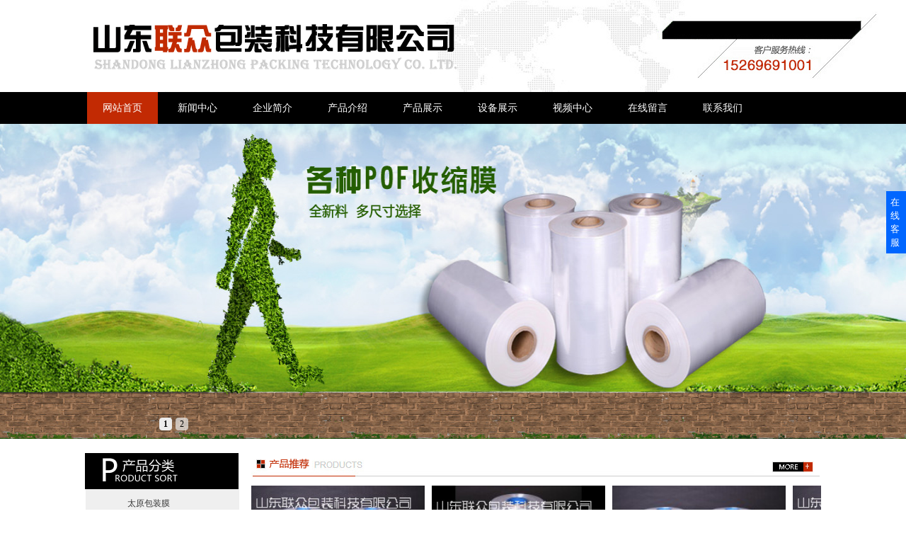

--- FILE ---
content_type: text/html; charset=utf-8
request_url: http://www.lianzhongpack.com/taiyuan/
body_size: 5838
content:
<!DOCTYPE html PUBLIC "-//W3C//DTD XHTML 1.0 Transitional//EN" "http://www.w3.org/TR/xhtml1/DTD/xhtml1-transitional.dtd">
<html xmlns="http://www.w3.org/1999/xhtml">
<head>
<meta http-equiv="Content-Type" content="text/html; charset=utf-8" />
<meta http-equiv="X-UA-Compatible" content="IE=EmulateIE8" />
<title>包装膜厂家,pof收缩膜厂家,热缩膜厂家-山东联众包装科技有限公司太原站</title>
<meta name="keywords" content="太原包装膜厂家,太原pof收缩膜厂家,太原热缩膜厂家" />
<meta name="description" content="太原站:山东联众包装科技有限公司是包装膜厂家和热缩膜厂家,主营包装膜,pof收缩膜,热缩膜,POF热收缩膜,pof热收缩袋等,其中热缩膜包装批发价格便宜,公司现已成为山东地区受欢迎的pof收缩膜厂家" />
<link href="/Tpl/Home/default/Public/css/reset.css" rel="stylesheet" type="text/css" />
<link href="/Tpl/Home/default/Public/css/webmain.css" rel="stylesheet" type="text/css" />
<link href="/Tpl/Home/default/Public/css/ddsmoothmenu.css" rel="stylesheet" type="text/css" />
<link href="/Tpl/Home/default/Public/css/style.css" rel="stylesheet" type="text/css" />
<script>
var site_url='http://www.lianzhongpack.com/';
var tpl_path='/Tpl/Home/default/';
var public = '/Public';
var mobile = '0';
var root_path='';
</script>
<script type="text/javascript" src="/Tpl/Home/default/Public/js/jquery-1.4.2.min.js"></script>
<script type="text/javascript" src="/Public/js/common.js"></script>
<script type="text/javascript" src="/Public/js/cookie.js"></script>
<script type="text/javascript" src="/Tpl/Home/default/Public/js/jquery.KinSlideshow-1.2.1.js"></script>
<script type="text/javascript" src="/Tpl/Home/default/Public/js/webtry_roll.js"></script>
<script type="text/javascript" src="/Tpl/Home/default/Public/js/ddsmoothmenu.js"></script>
<script type="text/javascript">
ddsmoothmenu.init({
	mainmenuid: "MainMenu", //menu DIV id
	orientation: 'h', //Horizontal or vertical menu: Set to "h" or "v"
	classname: 'ddsmoothmenu', //class added to menu's outer DIV
	//customtheme: ["#1c5a80", "#18374a"],
	contentsource: "markup" //"markup" or ["container_id", "path_to_menu_file"]
})
</script>
</head>
<body>
  <div class="top">
      <div class="width">
          <img src="/Tpl/Home/default/Public/img/logo.png" width="534" height="112" alt="山东联众包装科技有限公司" class="fl" />
          <p class="fr key"></p>
      </div>	 
  </div>
  <div id="MainMenu" class="ddsmoothmenu">
    <ul ><li class="firstli"><a id="menu_selected" href="http://www.lianzhongpack.com/taiyuan/" title="网站首页"><span>网站首页</span></a></li><li ><a  href="http://www.lianzhongpack.com/news/" title="新闻中心"><span>新闻中心</span></a></li><li ><a  href="http://www.lianzhongpack.com/qyjj/" title="企业简介"><span>企业简介</span></a></li><li ><a  href="http://www.lianzhongpack.com/cpjs/" title="产品介绍"><span>产品介绍</span></a></li><li ><a  href="http://www.lianzhongpack.com/taiyuan/pro/" title="产品展示"><span>产品展示</span></a></li><li ><a  href="http://www.lianzhongpack.com/pic/" title="设备展示"><span>设备展示</span></a></li><li ><a  href="http://www.lianzhongpack.com/spzx/" title="视频中心"><span>视频中心</span></a></li><li ><a  href="http://www.lianzhongpack.com/message/" title="在线留言"><span>在线留言</span></a></li><li class="lastli"><a  href="http://www.lianzhongpack.com/contact/" title="联系我们"><span>联系我们</span></a></li></ul>  </div>

 <div class="ban">
<div id="banner" class="banner">
              <ul class="limg">
                <li><img src="/Tpl/Home/default/Public/img/01.jpg"/></li>
                <li><img src="/Tpl/Home/default/Public/img/02.jpg"/></li>             
              </ul>
            <p class="nubbt"> <span class="on">1</span><span >2</span> </p>
            <script language=javascript type="text/javascript" src="/Tpl/Home/default/Public/js/focus.js"></script>
          </div>
</div>
<div class="width pt20">
	<div class="fl sort">
    	<p><img src="/Tpl/Home/default/Public/img/sorttit.jpg" /></p>
        <div class="sortul">
        	<ul>
               <li><a href="http://www.lianzhongpack.com/taiyuan/pro/bzm/">太原包装膜</a></li><li><a href="http://www.lianzhongpack.com/taiyuan/pro/pofrssm/">太原POF收缩膜</a></li><li><a href="http://www.lianzhongpack.com/taiyuan/pro/POFtm/">太原POF筒膜</a></li><li><a href="http://www.lianzhongpack.com/taiyuan/pro/perssm/">太原PE热缩膜</a></li><li><a href="http://www.lianzhongpack.com/taiyuan/pro/POFrssd/">太原POF热收缩袋</a></li><li><a href="http://www.lianzhongpack.com/taiyuan/pro/PEcrm/">太原PE缠绕膜</a></li><li><a href="http://www.lianzhongpack.com/taiyuan/pro/POFrssysm/">太原POF热收缩印刷膜</a></li><li><a href="http://www.lianzhongpack.com/taiyuan/pro/POFrssysd/">太原POF热收缩印刷袋</a></li>            </ul>
        </div>
    </div>
    <!--/sort-->
    <div class="fr product">
    	<p class="protit"><a href="http://www.lianzhongpack.com/taiyuan/pro/" class="fr pt10 pr10"><img src="/Tpl/Home/default/Public/img/more.jpg" /></a></p>
        <div class="pt10">
        	<!--产品多行显示开始-->
		<div>
                <div  id="product_c">
                 <a href="http://www.lianzhongpack.com/taiyuan/pro/pofrssm/show387.html" title="太原POF热收缩膜"><img src="http://www.lianzhongpack.com/Upload/thumb_55b2fafbc1609.jpg" alt="太原POF热收缩膜" width="245" height="160" /><br />
                    <span>太原POF热收缩膜</span></a>
                    <a href="http://www.lianzhongpack.com/taiyuan/pro/pofrssm/show383.html" title="太原POF热收缩包装膜"><img src="http://www.lianzhongpack.com/Upload/thumb_55b2faf4c2e63.jpg" alt="太原POF热收缩包装膜" width="245" height="160" /><br />
                    <span>太原POF热收缩包装膜</span></a>
                    <a href="http://www.lianzhongpack.com/taiyuan/pro/perssm/show361.html" title="太原pe热缩膜"><img src="http://www.lianzhongpack.com/Upload/thumb_55b2fa2b04656.jpg" alt="太原pe热缩膜" width="245" height="160" /><br />
                    <span>太原pe热缩膜</span></a>
                    <div style="clear:both;"></div><a href="http://www.lianzhongpack.com/taiyuan/pro/PEcrm/show351.html" title="太原pe缠绕膜"><img src="http://www.lianzhongpack.com/Upload/thumb_55b2f934d2ba6.jpg" alt="太原pe缠绕膜" width="245" height="160" /><br />
                    <span>太原pe缠绕膜</span></a>
                    <a href="http://www.lianzhongpack.com/taiyuan/pro/bzm/show344.html" title="太原热收缩包装膜"><img src="http://www.lianzhongpack.com/Upload/thumb_55b2f8d29794f.jpg" alt="太原热收缩包装膜" width="245" height="160" /><br />
                    <span>太原热收缩包装膜</span></a>
                    <a href="http://www.lianzhongpack.com/taiyuan/pro/pofrssm/show341.html" title="太原pof收缩膜"><img src="http://www.lianzhongpack.com/Upload/thumb_55b2f8ccf3408.jpg" alt="太原pof收缩膜" width="245" height="160" /><br />
                    <span>太原pof收缩膜</span></a>
                                    </div>
         </div>       
                <!--产品多行显示结束-->
          
	  <script language="javascript" type="text/javascript">
			<!--//--><![CDATA[//><!--
			var scrollPic_01 = new ScrollPic();
			scrollPic_01.scrollContId   = "product_c"; //内容容器ID
			scrollPic_01.frameWidth     = 805;//显示框宽度
			scrollPic_01.pageWidth      = 255; //翻页宽度
			scrollPic_01.speed          = 1; //移动速度(单位毫秒，越小越快)
			scrollPic_01.space          = 50; //每次移动像素(单位px，越大越快)
			scrollPic_01.autoPlay       = true; //自动播放
			scrollPic_01.autoPlayTime   = 2; //自动播放间隔时间(秒)
			scrollPic_01.initialize(); //初始化
			//--><!]]>
		</script>	  
        </div>
    </div>
    <!--/product-->
    <div class="clear"></div>
</div>
<!--/sort product-->
<div class="about mt20">
	<div class="width">
    <p class="center"><img src="/Tpl/Home/default/Public/img/abouttit.jpg" /></p>
    	<div class="fl pt10"><img src="/Tpl/Home/default/Public/img/1.jpg" />
          
        	
             <!-- 代码 开始 -->
<!--              
<script type="text/javascript">
	 var imgUrl=new Array();
var imgLink=new Array();
var adimgwidth=450
var adimgheight=300
var adNum=0;
var jumpUrl="http://www.i-c.net.cn";
imgUrl[1]="/Tpl/Home/default/Public/img/1.jpg";
imgUrl[2]="/Tpl/Home/default/Public/img/2.jpg";
imgUrl[3]="/Tpl/Home/default/Public/img/3.jpg";
var imgPre=new Array();
var j=0;
for (i=1;i<=3;i++) {
	if( (imgUrl[i]!="") && (imgLink[i]!="") ) {
		j++;
	} else {
		break;
	}
}

function playTran(){
	if (document.all)
		imgInit.filters.revealTrans.play();
}

var key=0;
function nextAd(){
	if(adNum<j)adNum++ ;
	else adNum=1;
	
	if( key==0 ){
		key=1;
	} else if (document.all){
		imgInit.filters.revealTrans.Transition=23;
		imgInit.filters.revealTrans.apply();
             playTran();

	}
	document.images.imgInit.src=imgUrl[adNum];
	theTimer=setTimeout("nextAd()", 4000);
}


function goUrl(){
	jumpUrl=imgLink[adNum];
	jumpTarget='_blank';
	if (jumpUrl != ''){
		if (jumpTarget != '') 
			window.open(jumpUrl,jumpTarget);
		else
			location.href=jumpUrl;
	}
}

document.write ('<IMG style="FILTER: revealTrans(duration=2,transition=18)" height="'+adimgheight+'" width="'+adimgwidth+'" border=0 name=imgInit src="">')
nextAd()
</script>
 -->
<!-- 代码 结束 -->
            
        </div>
        <!--/aboutimg-->
        <div class="fr afont">
        	<p>
	山东联众包装科技有限公司是包装膜厂家和热缩膜厂家,主营包装膜,pof收缩膜,热缩膜,POF热收缩膜,pof热收缩袋等,现已成为山东地区较好pof收缩膜厂家,公司位于山东省南部，座落在风光秀丽的微山湖畔，北依孔子故里，东临京沪铁路和京福高速路，104国道贯穿城内，距徐州观音机场80公里，环境优美，交通便利。十万亩天然荷花吸引着中外旅客。优美的环境，便利的交通，为公司的发展提供了良好的条件。<br />
公司创建于2004年，生产、经营“联众”牌聚烯烃POF三层、五层共挤双向拉伸热收缩包装膜、包装袋；拥有具有先进水平的生产线，年生产能力6000余吨，装配美国产NDC自动测厚仪对产品进行在线厚度测量及控制。公司实力雄厚，设备精良，技术人才济济。产品畅销美州、东南亚、俄罗斯、中东等几十个国家和地区；国内市场蒙牛、伊利、太子奶、罗欣药业、华北制药、北京美顺达等知名企业供应商。山东联众包装科技有限公司以其优良的品质、真诚的服务得到了中外客户的一致好评。
</p>            <div class="pt20 amore">
                       </div>
        </div>
        <div class="clear"></div>
    </div>
</div>
<!--/about-->
<div class="width pt20">
	<div class="fl contact">
    	<div class="confont">
        	<p>
	包装膜厂家联系方式：
</p>
<p>
	<span style="line-height:1.5;">连先生：15376569618</span>&nbsp; &nbsp;15269691001&nbsp;&nbsp; QQ:444696042
</p>
<p>
	王先生：15315186388&nbsp;&nbsp;&nbsp; QQ:1684448182
</p>
<p>
	<span>孙经理：15965704305&nbsp; &nbsp;&nbsp;</span><span>QQ:1549992936</span><span id="__kindeditor_bookmark_start_0__"></span><br />
热缩膜厂家电&nbsp; 话：0537-8225188&nbsp;&nbsp;&nbsp;
</p>
<p>
	免费热线电话：400-6596-518<span style="line-height:1.5;"></span> 
</p>
<p>
	传&nbsp; 真：0537-8268155&nbsp;<br />
地&nbsp; 址：山东省微山经济开发区建设路东首&nbsp;<br />
EMAIL ：<a href="mailto:jiwangkailai168@163.com">jiwangkailai168@163.com</a> 
</p>
<p>
	<br />
</p>        </div>
    </div>
    <!--/contact-->
    <div class="fl xinwen">
    	<p><img src="/Tpl/Home/default/Public/img/newtit.jpg" /></p>
        <div class="newfont">
        	<ul>
               <li>
                  <a href="http://www.lianzhongpack.com/news/xwdt/show343.html" title="pof收缩膜厂家告诉你热缩膜的热缩技巧" class="fl">pof收缩膜厂家告诉你热缩膜的热缩技巧</a>
                  <span class="fr">2024-07-23</span>
                  <div class="clear"></div>
                  </li><li>
                  <a href="http://www.lianzhongpack.com/news/xwdt/show361.html" title="包装膜损耗高、成本降不下？头部厂家教你从配方到工艺省成本" class="fl">包装膜损耗高、成本降不下？头部厂家教你从...</a>
                  <span class="fr">2025-11-29</span>
                  <div class="clear"></div>
                  </li><li>
                  <a href="http://www.lianzhongpack.com/news/xwdt/show357.html" title="印刷膜如何使用？" class="fl">印刷膜如何使用？</a>
                  <span class="fr">2025-08-15</span>
                  <div class="clear"></div>
                  </li><li>
                  <a href="http://www.lianzhongpack.com/news/xwdt/show355.html" title="POF收缩膜和PET收缩膜有什么区别？" class="fl">POF收缩膜和PET收缩膜有什么区别？</a>
                  <span class="fr">2025-07-10</span>
                  <div class="clear"></div>
                  </li><li>
                  <a href="http://www.lianzhongpack.com/news/xwdt/show353.html" title="热缩膜的保养方法" class="fl">热缩膜的保养方法</a>
                  <span class="fr">2024-12-19</span>
                  <div class="clear"></div>
                  </li><li>
                  <a href="http://www.lianzhongpack.com/news/xwdt/show351.html" title="包装膜正确的存储方法" class="fl">包装膜正确的存储方法</a>
                  <span class="fr">2024-11-23</span>
                  <div class="clear"></div>
                  </li><li>
                  <a href="http://www.lianzhongpack.com/news/xwdt/show349.html" title="POF收缩膜寿命的影响因素" class="fl">POF收缩膜寿命的影响因素</a>
                  <span class="fr">2024-10-15</span>
                  <div class="clear"></div>
                  </li><li>
                  <a href="http://www.lianzhongpack.com/news/xwdt/show347.html" title="热缩膜质量的影响因素" class="fl">热缩膜质量的影响因素</a>
                  <span class="fr">2024-09-21</span>
                  <div class="clear"></div>
                  </li><li>
                  <a href="http://www.lianzhongpack.com/news/xwdt/show345.html" title="包装膜时间长了应如何去除？" class="fl">包装膜时间长了应如何去除？</a>
                  <span class="fr">2024-08-22</span>
                  <div class="clear"></div>
                  </li>            </ul>
        </div>
    </div>
    <!--/xinwen-->
    <div class="fl zixun">
    	<p><img src="/Tpl/Home/default/Public/img/indtit.jpg" /></p>
        <div class="newfont">
        	<ul>
               <li>
                  <a href="http://www.lianzhongpack.com/news/hyzx/show344.html" title="热缩膜厂家在产品出厂前需要进行哪些检查？" class="fl">热缩膜厂家在产品出厂前需要进行哪些检查？</a>
                  <span class="fr">2024-08-08</span>
                  <div class="clear"></div>
                  </li><li>
                  <a href="http://www.lianzhongpack.com/news/hyzx/show342.html" title="如何选择靠谱的包装膜厂家？" class="fl">如何选择靠谱的包装膜厂家？</a>
                  <span class="fr">2024-07-10</span>
                  <div class="clear"></div>
                  </li><li>
                  <a href="http://www.lianzhongpack.com/news/hyzx/show362.html" title="选对pof收缩膜，让你的产品包装颜值、防护双在线" class="fl">选对pof收缩膜，让你的产品包装颜值、防...</a>
                  <span class="fr">2025-12-27</span>
                  <div class="clear"></div>
                  </li><li>
                  <a href="http://www.lianzhongpack.com/news/hyzx/show360.html" title="热缩膜的质量验收标准" class="fl">热缩膜的质量验收标准</a>
                  <span class="fr">2025-11-08</span>
                  <div class="clear"></div>
                  </li><li>
                  <a href="http://www.lianzhongpack.com/news/hyzx/show358.html" title="如何正确储存包装膜" class="fl">如何正确储存包装膜</a>
                  <span class="fr">2025-09-06</span>
                  <div class="clear"></div>
                  </li><li>
                  <a href="http://www.lianzhongpack.com/news/hyzx/show356.html" title="热缩膜是pvc的好还是pof的好？" class="fl">热缩膜是pvc的好还是pof的好？</a>
                  <span class="fr">2025-07-26</span>
                  <div class="clear"></div>
                  </li><li>
                  <a href="http://www.lianzhongpack.com/news/hyzx/show354.html" title="包装膜的常见类型有哪些？" class="fl">包装膜的常见类型有哪些？</a>
                  <span class="fr">2025-01-04</span>
                  <div class="clear"></div>
                  </li><li>
                  <a href="http://www.lianzhongpack.com/news/hyzx/show352.html" title="POF收缩膜的维护注意事项" class="fl">POF收缩膜的维护注意事项</a>
                  <span class="fr">2024-12-04</span>
                  <div class="clear"></div>
                  </li><li>
                  <a href="http://www.lianzhongpack.com/news/hyzx/show350.html" title="热缩膜价格的影响因素" class="fl">热缩膜价格的影响因素</a>
                  <span class="fr">2024-11-04</span>
                  <div class="clear"></div>
                  </li>            </ul>
        </div>
    </div>
    <!--/zixun-->
    <div class="clear"></div>
</div>
<!--/contact new-->
<div class="shebei">
	<div class="width">
    	<p class="center"><img src="/Tpl/Home/default/Public/img/shebeitit.jpg" /></p>
        <div class="pt10">
        	<!--滚动产品开始-->
        <div class="productsroll">
          <ul id="ScrollBox" class="clearfix">
		 
			<li><a href="http://www.lianzhongpack.com/pic/show93.html" title="车间成品"><img src="http://www.lianzhongpack.com/Upload/thumb_55b2e88dbe3a0.jpg" alt="车间成品" width="320" height="205" /><span>车间成品</span></a></li><li><a href="http://www.lianzhongpack.com/pic/show96.html" title="对折机"><img src="http://www.lianzhongpack.com/Upload/thumb_55b2e8932159f.jpg" alt="对折机" width="320" height="205" /><span>对折机</span></a></li><li><a href="http://www.lianzhongpack.com/pic/show98.html" title="联众车间"><img src="http://www.lianzhongpack.com/Upload/thumb_55b2e8964a085.jpg" alt="联众车间" width="320" height="205" /><span>联众车间</span></a></li>		  
			
          </ul>
          <script language="javascript" type="text/javascript">
			<!--//--><![CDATA[//><!--
			var scrollPic_01 = new ScrollPic();
			scrollPic_01.scrollContId   = "ScrollBox"; //内容容器ID
			scrollPic_01.arrLeftId      = "LeftArr1";//左箭头ID
			scrollPic_01.arrRightId     = "RightArr1"; //右箭头ID
			scrollPic_01.frameWidth     = 1040;//显示框宽度
			scrollPic_01.pageWidth      = 330; //翻页宽度
			scrollPic_01.speed          = 1; //移动速度(单位毫秒，越小越快)
			scrollPic_01.space          = 50; //每次移动像素(单位px，越大越快)
			scrollPic_01.autoPlay       = true; //自动播放
			scrollPic_01.autoPlayTime   = 2; //自动播放间隔时间(秒)
			scrollPic_01.initialize(); //初始化
			//--><!]]>
		  </script>
        </div>
        <!--滚动产品结束-->
        </div>
    </div>
</div>
<!--/shebei-->
<!--友情链接-->
<div class="width pt10 pb10 line24">
</div>

<div id="copyright">
<div class="width line24">
<div style=" text-align:left;">
城市分站：<a href="http://www.lianzhongpack.com">主站</a>&nbsp;&nbsp;&nbsp;<a href="http://www.lianzhongpack.com/linyi/">临沂</a>&nbsp;&nbsp;&nbsp;<a href="http://www.lianzhongpack.com/shandong/">山东</a>&nbsp;&nbsp;&nbsp;<a href="http://www.lianzhongpack.com/beijing/">北京</a>&nbsp;&nbsp;&nbsp;<a href="http://www.lianzhongpack.com/tianjin/">天津</a>&nbsp;&nbsp;&nbsp;<a href="http://www.lianzhongpack.com/hebei/">河北</a>&nbsp;&nbsp;&nbsp;<a href="http://www.lianzhongpack.com/liaoning/">辽宁</a>&nbsp;&nbsp;&nbsp;<a href="http://www.lianzhongpack.com/shanghai/">上海</a>&nbsp;&nbsp;&nbsp;<a href="http://www.lianzhongpack.com/taiyuan/">太原</a>&nbsp;&nbsp;&nbsp;</div>
<p>
	包装膜厂家，pof收缩膜厂家，热缩膜厂家哪家好就选山东联众包装科技有限公司
</p>  <script charset="UTF-8" id="LA_COLLECT" src="//sdk.51.la/js-sdk-pro.min.js"></script> <script>LA.init({id: "JgjV4CzNI4TromXA",ck: "JgjV4CzNI4TromXA"})</script><a target="_blank" title="51la网站统计" href="https://v6.51.la/land/JgjV4CzNI4TromXA"><img src="https://sdk.51.la/icon/4-4.png"></a>  | <a href="http://www.lianzhongpack.com/sitemap.html">网站地图</a> <br /> 本站部分图片和内容来源于网络，版权归原作者或原公司所有，如果您认为我们侵犯了您的版权请告知我们将立即删除
</div>
</div>




<script>
//在线客服代码
$.ajax({
   type: "POST",
   url: "http://www.lianzhongpack.com/home/public/getOnline.html",
   dataType:'json',
   success: function(msg){
   	
     $("body").append(msg.html);
   }
});
</script>

</body>
</html>



<meta name="baidu-site-verification" content="HTVV1jFWFJ" />

--- FILE ---
content_type: text/css
request_url: http://www.lianzhongpack.com/Tpl/Home/default/Public/css/reset.css
body_size: 788
content:
/*
Copyright (c) 2011, Yahoo! Inc. All rights reserved.
Code licensed under the BSD License:
http://developer.yahoo.com/yui/license.html
version: 2.9.0
html{color:#000;background:#FFF}*/
body,div,dl,dt,dd,ul,ol,li,h1,h2,h3,h4,h5,h6,pre,code,form,fieldset,legend,input,button,textarea,select,p,blockquote,th,td{margin:0;padding:0}
table{border-collapse:collapse;border-spacing:0}
fieldset,img{border:0}
/*address,button,caption,cite,code,dfn,em,input,optgroup,option,select,strong,textarea,th,var{font:inherit}*/
del,ins{text-decoration:none}
li{list-style:none}
caption,th{text-align:left}
/*h1,h2,h3,h4,h5,h6{font-size:100%;font-weight:normal}*/
q:before,q:after{content:''}
abbr,acronym{border:0;font-variant:normal}
sup{vertical-align:baseline}
sub{vertical-align:baseline}
legend{color:#000}

a{ text-decoration:none; color:#333;}
a:hover{ color:#f00; text-decoration:underline;}
a img{ border:0;}
.pt20{ padding-top:20px;}
.mt10{ margin-top:10px;}
.overflow{ overflow:hidden; zoom:1;}
.ml5{ margin-left:5px;}
.border{ border:1px solid #E4E4E4;}
.font14{ font-size:14px;}
.font12{ font-size:12px;}
.left{ text-align:left;}
.normal{ font-weight:normal;}
.pr10{ padding-right:10px;}
.pr5{ padding-right:5px;}
.pt10{ padding-top:10px;}
.pt15{ padding-top:18px;}
.pl5{ padding-left:5px;}
.pl10{ padding-left:10px;}
.pt5{ padding-top:5px;}
.line24{ line-height:24px;}
.line22{ line-height:22px;}
.ml10{ margin-left:10px;}
.mt20{ margin-top:20px;}
.mr10{ margin-right:10px;}
.pb10{ padding-bottom:10px;}
.pb5{ padding-bottom:5px;}
.indent{ text-indent:-9999px;}
.block{ display:block;}
.center{ text-align:center;}
.right{ text-align:right;}

--- FILE ---
content_type: text/css
request_url: http://www.lianzhongpack.com/Tpl/Home/default/Public/css/ddsmoothmenu.css
body_size: 1239
content:
@charset "utf-8";
/*********************************************** 横向主导航条 ***********************************************/
.ddsmoothmenu ul{ width:1040px; margin:0 auto;}
/*主菜单设置*/
.ddsmoothmenu ul li{position:relative;display:inline;float:left;margin:0px 3px;}
.ddsmoothmenu ul li a{display:block;height:45px;line-height:45px; color:#fff; font-size:14px; width:100px; text-align:center;}
.ddsmoothmenu ul li a span{display:block; color:#fff;}
/*主菜单连接效果设置*/
.ddsmoothmenu ul li a:link,.ddsmoothmenu ul li a:visited{color:#fff}
.ddsmoothmenu ul li a:hover{ color:#fff; background-color:#C22A03;}
.ddsmoothmenu ul li a:hover span{color:#fff}
.ddsmoothmenu ul li a:active{background-color:#C22A03;}
.ddsmoothmenu ul li a:active span{color:#fff}
.ddsmoothmenu ul li a.selected{ background-color:#C22A03;}
.ddsmoothmenu ul li a.selected span{color:#fff}
/*主菜单当前所在页面*/
.ddsmoothmenu ul li a#menu_selected{ background-color:#C22A03;}
.ddsmoothmenu ul li a#menu_selected span{color:#fff;}
/*子集菜单设置*/
.ddsmoothmenu ul.menulevel{position:absolute;left:0;display:none;visibility:hidden; width:160px;}
.ddsmoothmenu ul.menulevel li{background-color:#C22A03;margin:0px;padding:0px;display:list-item;float:none}
.ddsmoothmenu ul.menulevel li a{ height:30px;line-height:30px;width:145px;padding:0px 5px 0 10px;margin:0px;border-bottom:1px solid #DFDFDF; color:#fff; text-align:left;}
/*子集菜单连接效果设置*/
.ddsmoothmenu ul.menulevel li ul{top:0}
.ddsmoothmenu ul.menulevel li a:link,.ddsmoothmenu ul.menulevel li a:visited{color:#fff;}
.ddsmoothmenu ul.menulevel li a:hover{background-color:#C22A03;color:#fff;font-weight:bold}
.ddsmoothmenu ul.menulevel li a.selected{background-color:#C22A03;color:#fff;font-weight:bold}
.ddsmoothmenu ul.menulevel li a span{ color:#fff;}
/*下拉箭头*/
.ddsmoothmenu .downarrowclass{position:absolute;top:18px;right:10px}
.ddsmoothmenu .rightarrowclass{position:absolute;top:15px;right:10px}
/*阴影*/
.ddshadow{position:absolute;left:0;top:0;width:0;height:0;z-index:1}
.toplevelshadow{/*opacity:0.8*/}
* html .ddsmoothmenu{height:1%}/* Holly Hack for IE \*//*Holly Hack for IE7 and below*/
* html .ddsmoothmenu ul li a{display:inline-block}/*IE6 hack to get sub menu links to behave correctly*/

/*********************************************** 纵向主导航条 ***********************************************/

.ddsmoothmenu-v ul{}
/*主菜单设置*/
.ddsmoothmenu-v ul li{position:relative}
.ddsmoothmenu-v ul li a{display:block;height:31px;line-height:31px;vertical-align:middle}
.ddsmoothmenu-v ul li a span{display:block;padding:0px 20px}

#LeftMenu .lihover #three li a{
background:none;
color:#333333;
}
/*主菜单连接效果设置*/
.ddsmoothmenu-v ul li a:link,.ddsmoothmenu-v ul li a:visited{ background-color:#C22A03;color:#000}
.ddsmoothmenu-v ul li a:hover{ background-color:#C22A03;}
.ddsmoothmenu-v ul li a:active{ background-color:#C22A03;}
.ddsmoothmenu-v ul li a:active span{color:#FFF}
#LeftMenu .lihover  a{ color:#F00;}
.ddsmoothmenu-v ul li .selected:link,.ddsmoothmenu-v ul li a.selected:visited,.ddsmoothmenu-v ul li a.selected:active{ color:#f00;}
.ddsmoothmenu-v ul li a.selected span{color:#FFF}
/*主菜单当前所在页面*/
.ddsmoothmenu-v ul li a#menu_selected{ background-color:#C22A03;}
.ddsmoothmenu-v ul li a#menu_selected span{color:#FFF}
/*子集菜单设置*/
.ddsmoothmenu-v ul.menulevel{position:absolute;top:0;visibility:hidden; width:200px;}
.ddsmoothmenu-v ul.menulevel li{background:none;margin:0px;padding:0px;display:list-item}
.ddsmoothmenu-v ul.menulevel li a{background:url(../images/mainmenu.gif) repeat-x left -60px;height:30px;line-height:30px;width:190px;padding:0px 5px;margin:0px;border-bottom:1px solid #DFDFDF}
/*子集菜单连接效果设置*/
.ddsmoothmenu-v ul.menulevel li a:link,.ddsmoothmenu-v ul.menulevel li a:visited{color:#000}
.ddsmoothmenu-v ul.menulevel li a:hover{background-color:#C22A03;color:#034fab;font-weight:bold}
.ddsmoothmenu-v ul.menulevel li a.selected{background-color:#C22A03;color:#034fab;font-weight:bold}
/*子集菜单连接效果设置*/
.ddsmoothmenu-v ul.menulevel li a:link,.ddsmoothmenu-v ul.menulevel li a:visited{color:#000}
.ddsmoothmenu-v ul.menulevel li a:hover{background-color:#C22A03;color:#034fab;font-weight:bold}
.ddsmoothmenu-v ul.menulevel li a.selected{background-color:#C22A03;color:#034fab;font-weight:bold}
/*左侧箭头*/
.ddsmoothmenu-v .rightarrowclass{position:absolute;top:10px;right:10px}
.ddsmoothmenu-v ul.menulevel .rightarrowclass{position:absolute;top:8px;right:10px}
/* Holly Hack for IE \*/
* html .ddsmoothmenu-v ul li {float:left;height:1%}
* html .ddsmoothmenu-v ul li a {height:1%}

#LeftMenu .lihover ul li a{
background:url(../images/mainmenu.gif) repeat-x left -90px;color:#034fab;font-weight:bold
}

#LeftMenu .lihover ul li a{
background:url(../images/mainmenu.gif) repeat-x left -90px;color:#034fab;font-weight:bold
}
#LeftMenu .lihover ul li a {
    color: #034FAB;
	font-weight:normal;
}
#LeftMenu .ahover span{
font-weight:bold;
}
#LeftMenu .lihover ul li a:hover span{
font-weight:bold;
color:#034FAB;
}

#LeftMenu .lihover .lihover li span{
padding-left:50px;
}

#LeftMenu .lihover .lihover .lihover li span{
padding-left:70px;
}

--- FILE ---
content_type: text/css
request_url: http://www.lianzhongpack.com/Tpl/Home/default/Public/css/style.css
body_size: 802
content:
.key{ padding-top:32px; color:#fff; padding-right:60px;}
.sort{ width:220px;}
.product{ width:805px;}
.sortul li a{ display:block; width:168px; _width:218px; padding-left:60px; height:40px; line-height:40px; background:url(../img/sortlibg.jpg) no-repeat; text-align:left;}
.protit{ background:url(../img/protit.jpg) no-repeat; width:805px; height:36px;}
.about{ background-color:#F8F8F8; padding:20px 0;}
.afont{ width:570px; line-height:26px; padding-top:30px;}
.amore a{ display:inline-block; width:130px; height:30px; line-height:30px; text-align:center; color:#fff; background-color:#C22A03;}

.contact{ background:url(../img/contactbg.jpg) no-repeat; width:309px; height:287px;}
.xinwen{ width:353px;}
.zixun{ width:353px; margin-left:20px;}
.confont{ line-height:28px; color:#fff; padding:20px 0 0 20px;}
.confont a{ color:#fff;}
.newfont{ background-color:#F0F0F0; height:241px;}
.newfont ul{ padding:10px;}
.newfont ul li{ height:24px; line-height:24px;}
.newfont ul li a{ display:block; background:url(../img/iteam.jpg) no-repeat left center; padding-left:15px;}

.shebei{ background-color:#F0F0F0; padding:20px 0; margin-top:20px;}
.sortbg ul li a{ display:block; background:url(../img/sublibg.jpg) no-repeat; width:190px; _width:220px; height:54px; line-height:54px; padding-left:30px; font-size:14px; margin-bottom:2px;}



/*  banner start  */
.ban{width:100%; height:auto;}
.banner{ width:100%; height:445px; position:relative; overflow:hidden; margin:0 auto;}
.banner *{ border:0; padding:0; margin:0;}
.banner .limg{ width:100%; height:445px; position:relative;}
.banner .limg li{ width:100%; height:445px; position:absolute; left:0; top:0;}
.banner .limg li img{ width:100%; height:445px; margin:0; padding:0px; overflow:hidden;}
.banner .nubbt{ line-height:18px; z-index:9; position:absolute;left:220px; bottom:12px; width:100px; height:18px;}
.banner .nubbt span{ font-size:12px; margin:0 0 0 5px; background:url(../images/tiao.png) no-repeat; _background:url(../images/tiao.gif) no-repeat; width:18px; height:18px; float:left; display:block; text-align:center; color:#000;}
.banner .nubbt span.on { color:#000; background:url(../images/bianhuan.png) no-repeat; _background:url(../#images/bianhuan.gif) no-repeat; font-weight:bold;}
.head_neirong{ width:996px; height:195px; margin-left:auto; margin-right:auto; margin-top:10px;}
.head_neirong_left{ width:317px; height:195px; float:left;}
.head_neirong_center{ width:428px; height:195px; float:left; margin-left:13px;}
.head_neirong_right{ width:225px; height:195px; float:left; margin-left:13px;}
/*  banner end  */

--- FILE ---
content_type: application/javascript
request_url: http://www.lianzhongpack.com/Tpl/Home/default/Public/js/focus.js
body_size: 931
content:
//*焦点切换
(function(){
if(!Function.prototype.bind){
Function.prototype.bind = function(obj){
var owner = this,args = Array.prototype.slice.call(arguments),callobj = Array.prototype.shift.call(args);
return function(e){e=e||top.window.event||window.event;owner.apply(callobj,args.concat([e]));};
};
}
})();
var banner = function(id){
this.ctn = document.getElementById(id);
this.adLis = null;
this.btns = null;
this.animStep = 0.2;//动画速度0.1～0.9
this.switchSpeed = 3;//自动播放间隔(s)
this.defOpacity = 1;
this.tmpOpacity = 1;
this.crtIndex = 0;
this.crtLi = null;
this.adLength = 0;
this.timerAnim = null;
this.timerSwitch = null;
this.init();
};
banner.prototype = {
fnAnim:function(toIndex){
if(this.timerAnim){window.clearTimeout(this.timerAnim);}
if(this.tmpOpacity <= 0){
this.crtLi.style.opacity = this.tmpOpacity = this.defOpacity;
this.crtLi.style.filter = 'Alpha(Opacity=' + this.defOpacity*100 + ')';
this.crtLi.style.zIndex = 0;
this.crtIndex = toIndex;
return;
}
this.crtLi.style.opacity = this.tmpOpacity = this.tmpOpacity - this.animStep;
this.crtLi.style.filter = 'Alpha(Opacity=' + this.tmpOpacity*100 + ')';
this.timerAnim = window.setTimeout(this.fnAnim.bind(this,toIndex),50);
},
fnNextIndex:function(){
return (this.crtIndex >= this.adLength-1)?0:this.crtIndex+1;
},
fnSwitch:function(toIndex){
if(this.crtIndex==toIndex){return;}
this.crtLi = this.adLis[this.crtIndex];
for(var i=0;i<this.adLength;i++){
this.adLis[i].style.zIndex = 0;
}
this.crtLi.style.zIndex = 2;
this.adLis[toIndex].style.zIndex = 1;
for(var i=0;i<this.adLength;i++){
this.btns[i].className = '';
}
this.btns[toIndex].className = 'on'
this.fnAnim(toIndex);
},
fnAutoPlay:function(){
this.fnSwitch(this.fnNextIndex());
},
fnPlay:function(){
this.timerSwitch = window.setInterval(this.fnAutoPlay.bind(this),this.switchSpeed*1000);
},
fnStopPlay:function(){
window.clearTimeout(this.timerSwitch);
},
init:function(){
this.adLis = this.ctn.getElementsByTagName('li');
this.btns = this.ctn.getElementsByTagName('p')[0].getElementsByTagName('span');
this.adLength = this.adLis.length;
for(var i=0,l=this.btns.length;i<l;i++){
with({i:i}){
this.btns[i].index = i;
this.btns[i].onclick = this.fnSwitch.bind(this,i);
this.btns[i].onclick = this.fnSwitch.bind(this,i);
}
}
this.adLis[this.crtIndex].style.zIndex = 2;
this.fnPlay();
this.ctn.onmouseover = this.fnStopPlay.bind(this);
this.ctn.onmouseout = this.fnPlay.bind(this);
}
};
var banner1 = new banner('banner');
<!--/*焦点图切换JS结束*/-